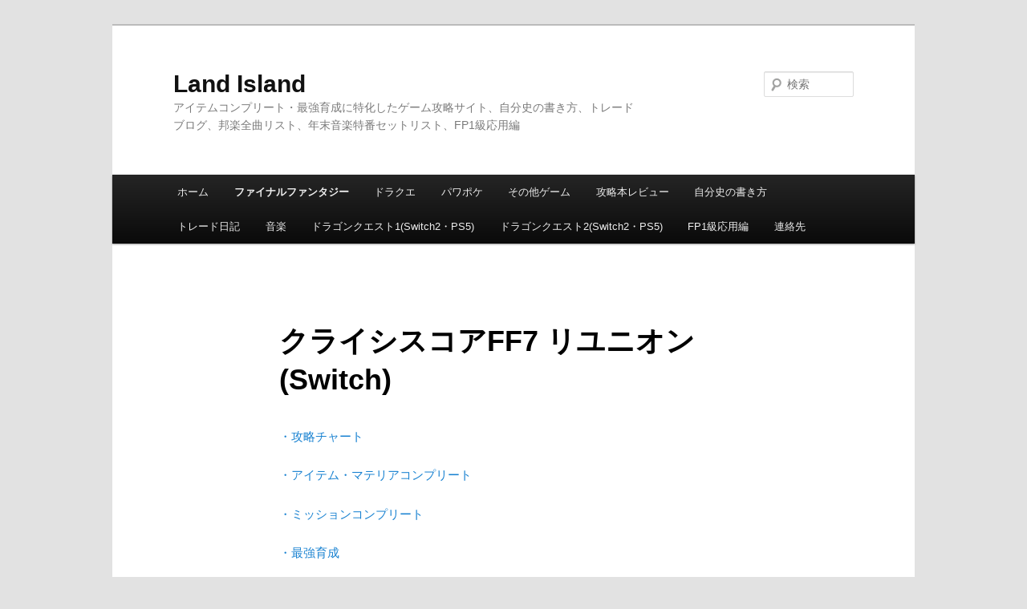

--- FILE ---
content_type: text/html; charset=UTF-8
request_url: https://land-island.com/?page_id=9428
body_size: 10085
content:
<!DOCTYPE html>
<!--[if IE 6]>
<html id="ie6" lang="ja">
<![endif]-->
<!--[if IE 7]>
<html id="ie7" lang="ja">
<![endif]-->
<!--[if IE 8]>
<html id="ie8" lang="ja">
<![endif]-->
<!--[if !(IE 6) & !(IE 7) & !(IE 8)]><!-->
<html lang="ja">
<!--<![endif]-->
<head>
<meta charset="UTF-8" />
<meta name="viewport" content="width=device-width" />
<title>クライシスコアFF7 リユニオン(Switch) | Land Island</title>
<link rel="profile" href="http://gmpg.org/xfn/11" />
<link rel="stylesheet" type="text/css" media="all" href="https://land-island.com/wp/wp-content/themes/twentyeleven_child/style.css" />
<link rel="pingback" href="https://land-island.com/wp/xmlrpc.php" />
<!--[if lt IE 9]>
<script src="https://land-island.com/wp/wp-content/themes/twentyeleven/js/html5.js" type="text/javascript"></script>
<![endif]-->
<meta name='robots' content='max-image-preview:large' />

<script>
MathJax = {
  tex: {
    inlineMath: [['$','$'],['\\(','\\)']], 
    processEscapes: true
  },
  options: {
    ignoreHtmlClass: 'tex2jax_ignore|editor-rich-text'
  }
};

</script>
<link rel='dns-prefetch' href='//cdn.jsdelivr.net' />
<link rel='dns-prefetch' href='//www.googletagmanager.com' />
<link rel="alternate" type="application/rss+xml" title="Land Island &raquo; フィード" href="https://land-island.com/?feed=rss2" />
<link rel="alternate" type="application/rss+xml" title="Land Island &raquo; コメントフィード" href="https://land-island.com/?feed=comments-rss2" />
<link rel="alternate" title="oEmbed (JSON)" type="application/json+oembed" href="https://land-island.com/index.php?rest_route=%2Foembed%2F1.0%2Fembed&#038;url=https%3A%2F%2Fland-island.com%2F%3Fpage_id%3D9428" />
<link rel="alternate" title="oEmbed (XML)" type="text/xml+oembed" href="https://land-island.com/index.php?rest_route=%2Foembed%2F1.0%2Fembed&#038;url=https%3A%2F%2Fland-island.com%2F%3Fpage_id%3D9428&#038;format=xml" />
<style id='wp-img-auto-sizes-contain-inline-css' type='text/css'>
img:is([sizes=auto i],[sizes^="auto," i]){contain-intrinsic-size:3000px 1500px}
/*# sourceURL=wp-img-auto-sizes-contain-inline-css */
</style>

<style id='wp-emoji-styles-inline-css' type='text/css'>

	img.wp-smiley, img.emoji {
		display: inline !important;
		border: none !important;
		box-shadow: none !important;
		height: 1em !important;
		width: 1em !important;
		margin: 0 0.07em !important;
		vertical-align: -0.1em !important;
		background: none !important;
		padding: 0 !important;
	}
/*# sourceURL=wp-emoji-styles-inline-css */
</style>
<link rel='stylesheet' id='wp-block-library-css' href='https://land-island.com/wp/wp-includes/css/dist/block-library/style.min.css?ver=6.9' type='text/css' media='all' />
<style id='global-styles-inline-css' type='text/css'>
:root{--wp--preset--aspect-ratio--square: 1;--wp--preset--aspect-ratio--4-3: 4/3;--wp--preset--aspect-ratio--3-4: 3/4;--wp--preset--aspect-ratio--3-2: 3/2;--wp--preset--aspect-ratio--2-3: 2/3;--wp--preset--aspect-ratio--16-9: 16/9;--wp--preset--aspect-ratio--9-16: 9/16;--wp--preset--color--black: #000;--wp--preset--color--cyan-bluish-gray: #abb8c3;--wp--preset--color--white: #fff;--wp--preset--color--pale-pink: #f78da7;--wp--preset--color--vivid-red: #cf2e2e;--wp--preset--color--luminous-vivid-orange: #ff6900;--wp--preset--color--luminous-vivid-amber: #fcb900;--wp--preset--color--light-green-cyan: #7bdcb5;--wp--preset--color--vivid-green-cyan: #00d084;--wp--preset--color--pale-cyan-blue: #8ed1fc;--wp--preset--color--vivid-cyan-blue: #0693e3;--wp--preset--color--vivid-purple: #9b51e0;--wp--preset--color--blue: #1982d1;--wp--preset--color--dark-gray: #373737;--wp--preset--color--medium-gray: #666;--wp--preset--color--light-gray: #e2e2e2;--wp--preset--gradient--vivid-cyan-blue-to-vivid-purple: linear-gradient(135deg,rgb(6,147,227) 0%,rgb(155,81,224) 100%);--wp--preset--gradient--light-green-cyan-to-vivid-green-cyan: linear-gradient(135deg,rgb(122,220,180) 0%,rgb(0,208,130) 100%);--wp--preset--gradient--luminous-vivid-amber-to-luminous-vivid-orange: linear-gradient(135deg,rgb(252,185,0) 0%,rgb(255,105,0) 100%);--wp--preset--gradient--luminous-vivid-orange-to-vivid-red: linear-gradient(135deg,rgb(255,105,0) 0%,rgb(207,46,46) 100%);--wp--preset--gradient--very-light-gray-to-cyan-bluish-gray: linear-gradient(135deg,rgb(238,238,238) 0%,rgb(169,184,195) 100%);--wp--preset--gradient--cool-to-warm-spectrum: linear-gradient(135deg,rgb(74,234,220) 0%,rgb(151,120,209) 20%,rgb(207,42,186) 40%,rgb(238,44,130) 60%,rgb(251,105,98) 80%,rgb(254,248,76) 100%);--wp--preset--gradient--blush-light-purple: linear-gradient(135deg,rgb(255,206,236) 0%,rgb(152,150,240) 100%);--wp--preset--gradient--blush-bordeaux: linear-gradient(135deg,rgb(254,205,165) 0%,rgb(254,45,45) 50%,rgb(107,0,62) 100%);--wp--preset--gradient--luminous-dusk: linear-gradient(135deg,rgb(255,203,112) 0%,rgb(199,81,192) 50%,rgb(65,88,208) 100%);--wp--preset--gradient--pale-ocean: linear-gradient(135deg,rgb(255,245,203) 0%,rgb(182,227,212) 50%,rgb(51,167,181) 100%);--wp--preset--gradient--electric-grass: linear-gradient(135deg,rgb(202,248,128) 0%,rgb(113,206,126) 100%);--wp--preset--gradient--midnight: linear-gradient(135deg,rgb(2,3,129) 0%,rgb(40,116,252) 100%);--wp--preset--font-size--small: 13px;--wp--preset--font-size--medium: 20px;--wp--preset--font-size--large: 36px;--wp--preset--font-size--x-large: 42px;--wp--preset--spacing--20: 0.44rem;--wp--preset--spacing--30: 0.67rem;--wp--preset--spacing--40: 1rem;--wp--preset--spacing--50: 1.5rem;--wp--preset--spacing--60: 2.25rem;--wp--preset--spacing--70: 3.38rem;--wp--preset--spacing--80: 5.06rem;--wp--preset--shadow--natural: 6px 6px 9px rgba(0, 0, 0, 0.2);--wp--preset--shadow--deep: 12px 12px 50px rgba(0, 0, 0, 0.4);--wp--preset--shadow--sharp: 6px 6px 0px rgba(0, 0, 0, 0.2);--wp--preset--shadow--outlined: 6px 6px 0px -3px rgb(255, 255, 255), 6px 6px rgb(0, 0, 0);--wp--preset--shadow--crisp: 6px 6px 0px rgb(0, 0, 0);}:where(.is-layout-flex){gap: 0.5em;}:where(.is-layout-grid){gap: 0.5em;}body .is-layout-flex{display: flex;}.is-layout-flex{flex-wrap: wrap;align-items: center;}.is-layout-flex > :is(*, div){margin: 0;}body .is-layout-grid{display: grid;}.is-layout-grid > :is(*, div){margin: 0;}:where(.wp-block-columns.is-layout-flex){gap: 2em;}:where(.wp-block-columns.is-layout-grid){gap: 2em;}:where(.wp-block-post-template.is-layout-flex){gap: 1.25em;}:where(.wp-block-post-template.is-layout-grid){gap: 1.25em;}.has-black-color{color: var(--wp--preset--color--black) !important;}.has-cyan-bluish-gray-color{color: var(--wp--preset--color--cyan-bluish-gray) !important;}.has-white-color{color: var(--wp--preset--color--white) !important;}.has-pale-pink-color{color: var(--wp--preset--color--pale-pink) !important;}.has-vivid-red-color{color: var(--wp--preset--color--vivid-red) !important;}.has-luminous-vivid-orange-color{color: var(--wp--preset--color--luminous-vivid-orange) !important;}.has-luminous-vivid-amber-color{color: var(--wp--preset--color--luminous-vivid-amber) !important;}.has-light-green-cyan-color{color: var(--wp--preset--color--light-green-cyan) !important;}.has-vivid-green-cyan-color{color: var(--wp--preset--color--vivid-green-cyan) !important;}.has-pale-cyan-blue-color{color: var(--wp--preset--color--pale-cyan-blue) !important;}.has-vivid-cyan-blue-color{color: var(--wp--preset--color--vivid-cyan-blue) !important;}.has-vivid-purple-color{color: var(--wp--preset--color--vivid-purple) !important;}.has-black-background-color{background-color: var(--wp--preset--color--black) !important;}.has-cyan-bluish-gray-background-color{background-color: var(--wp--preset--color--cyan-bluish-gray) !important;}.has-white-background-color{background-color: var(--wp--preset--color--white) !important;}.has-pale-pink-background-color{background-color: var(--wp--preset--color--pale-pink) !important;}.has-vivid-red-background-color{background-color: var(--wp--preset--color--vivid-red) !important;}.has-luminous-vivid-orange-background-color{background-color: var(--wp--preset--color--luminous-vivid-orange) !important;}.has-luminous-vivid-amber-background-color{background-color: var(--wp--preset--color--luminous-vivid-amber) !important;}.has-light-green-cyan-background-color{background-color: var(--wp--preset--color--light-green-cyan) !important;}.has-vivid-green-cyan-background-color{background-color: var(--wp--preset--color--vivid-green-cyan) !important;}.has-pale-cyan-blue-background-color{background-color: var(--wp--preset--color--pale-cyan-blue) !important;}.has-vivid-cyan-blue-background-color{background-color: var(--wp--preset--color--vivid-cyan-blue) !important;}.has-vivid-purple-background-color{background-color: var(--wp--preset--color--vivid-purple) !important;}.has-black-border-color{border-color: var(--wp--preset--color--black) !important;}.has-cyan-bluish-gray-border-color{border-color: var(--wp--preset--color--cyan-bluish-gray) !important;}.has-white-border-color{border-color: var(--wp--preset--color--white) !important;}.has-pale-pink-border-color{border-color: var(--wp--preset--color--pale-pink) !important;}.has-vivid-red-border-color{border-color: var(--wp--preset--color--vivid-red) !important;}.has-luminous-vivid-orange-border-color{border-color: var(--wp--preset--color--luminous-vivid-orange) !important;}.has-luminous-vivid-amber-border-color{border-color: var(--wp--preset--color--luminous-vivid-amber) !important;}.has-light-green-cyan-border-color{border-color: var(--wp--preset--color--light-green-cyan) !important;}.has-vivid-green-cyan-border-color{border-color: var(--wp--preset--color--vivid-green-cyan) !important;}.has-pale-cyan-blue-border-color{border-color: var(--wp--preset--color--pale-cyan-blue) !important;}.has-vivid-cyan-blue-border-color{border-color: var(--wp--preset--color--vivid-cyan-blue) !important;}.has-vivid-purple-border-color{border-color: var(--wp--preset--color--vivid-purple) !important;}.has-vivid-cyan-blue-to-vivid-purple-gradient-background{background: var(--wp--preset--gradient--vivid-cyan-blue-to-vivid-purple) !important;}.has-light-green-cyan-to-vivid-green-cyan-gradient-background{background: var(--wp--preset--gradient--light-green-cyan-to-vivid-green-cyan) !important;}.has-luminous-vivid-amber-to-luminous-vivid-orange-gradient-background{background: var(--wp--preset--gradient--luminous-vivid-amber-to-luminous-vivid-orange) !important;}.has-luminous-vivid-orange-to-vivid-red-gradient-background{background: var(--wp--preset--gradient--luminous-vivid-orange-to-vivid-red) !important;}.has-very-light-gray-to-cyan-bluish-gray-gradient-background{background: var(--wp--preset--gradient--very-light-gray-to-cyan-bluish-gray) !important;}.has-cool-to-warm-spectrum-gradient-background{background: var(--wp--preset--gradient--cool-to-warm-spectrum) !important;}.has-blush-light-purple-gradient-background{background: var(--wp--preset--gradient--blush-light-purple) !important;}.has-blush-bordeaux-gradient-background{background: var(--wp--preset--gradient--blush-bordeaux) !important;}.has-luminous-dusk-gradient-background{background: var(--wp--preset--gradient--luminous-dusk) !important;}.has-pale-ocean-gradient-background{background: var(--wp--preset--gradient--pale-ocean) !important;}.has-electric-grass-gradient-background{background: var(--wp--preset--gradient--electric-grass) !important;}.has-midnight-gradient-background{background: var(--wp--preset--gradient--midnight) !important;}.has-small-font-size{font-size: var(--wp--preset--font-size--small) !important;}.has-medium-font-size{font-size: var(--wp--preset--font-size--medium) !important;}.has-large-font-size{font-size: var(--wp--preset--font-size--large) !important;}.has-x-large-font-size{font-size: var(--wp--preset--font-size--x-large) !important;}
/*# sourceURL=global-styles-inline-css */
</style>

<style id='classic-theme-styles-inline-css' type='text/css'>
/*! This file is auto-generated */
.wp-block-button__link{color:#fff;background-color:#32373c;border-radius:9999px;box-shadow:none;text-decoration:none;padding:calc(.667em + 2px) calc(1.333em + 2px);font-size:1.125em}.wp-block-file__button{background:#32373c;color:#fff;text-decoration:none}
/*# sourceURL=/wp-includes/css/classic-themes.min.css */
</style>
<link rel='stylesheet' id='contact-form-7-css' href='https://land-island.com/wp/wp-content/plugins/contact-form-7/includes/css/styles.css?ver=6.1.4' type='text/css' media='all' />
<link rel='stylesheet' id='toc-screen-css' href='https://land-island.com/wp/wp-content/plugins/table-of-contents-plus/screen.min.css?ver=2411.1' type='text/css' media='all' />
<link rel='stylesheet' id='twentyeleven-block-style-css' href='https://land-island.com/wp/wp-content/themes/twentyeleven/blocks.css?ver=20240703' type='text/css' media='all' />
<script type="text/javascript" src="https://land-island.com/wp/wp-includes/js/jquery/jquery.min.js?ver=3.7.1" id="jquery-core-js"></script>
<script type="text/javascript" src="https://land-island.com/wp/wp-includes/js/jquery/jquery-migrate.min.js?ver=3.4.1" id="jquery-migrate-js"></script>
<link rel="https://api.w.org/" href="https://land-island.com/index.php?rest_route=/" /><link rel="alternate" title="JSON" type="application/json" href="https://land-island.com/index.php?rest_route=/wp/v2/pages/9428" /><link rel="EditURI" type="application/rsd+xml" title="RSD" href="https://land-island.com/wp/xmlrpc.php?rsd" />
<meta name="generator" content="WordPress 6.9" />
<link rel="canonical" href="https://land-island.com/?page_id=9428" />
<link rel='shortlink' href='https://land-island.com/?p=9428' />
<meta name="generator" content="Site Kit by Google 1.170.0" />
<!-- Site Kit が追加した Google AdSense メタタグ -->
<meta name="google-adsense-platform-account" content="ca-host-pub-2644536267352236">
<meta name="google-adsense-platform-domain" content="sitekit.withgoogle.com">
<!-- Site Kit が追加した End Google AdSense メタタグ -->




<script async src="https://pagead2.googlesyndication.com/pagead/js/adsbygoogle.js"></script>
<script>
     (adsbygoogle = window.adsbygoogle || []).push({
          google_ad_client: "ca-pub-8563913619092365",
          enable_page_level_ads: true
     });
</script>		



<!-- Google tag (gtag.js) -->
<script async src="https://www.googletagmanager.com/gtag/js?id=G-Q0TGKBV0LZ"></script>
<script>
  window.dataLayer = window.dataLayer || [];
  function gtag(){dataLayer.push(arguments);}
  gtag('js', new Date());

  gtag('config', 'G-Q0TGKBV0LZ');
</script>





</head>

<body class="wp-singular page-template-default page page-id-9428 page-parent page-child parent-pageid-11 wp-embed-responsive wp-theme-twentyeleven wp-child-theme-twentyeleven_child single-author singular two-column right-sidebar">
<div id="page" class="hfeed">
	<header id="branding" role="banner">
			<hgroup>
				<h1 id="site-title"><span><a href="https://land-island.com/" rel="home">Land Island</a></span></h1>
				<h2 id="site-description">アイテムコンプリート・最強育成に特化したゲーム攻略サイト、自分史の書き方、トレードブログ、邦楽全曲リスト、年末音楽特番セットリスト、FP1級応用編</h2>
			</hgroup>

			
								<form method="get" id="searchform" action="https://land-island.com/">
		<label for="s" class="assistive-text">検索</label>
		<input type="text" class="field" name="s" id="s" placeholder="検索" />
		<input type="submit" class="submit" name="submit" id="searchsubmit" value="検索" />
	</form>
			
			<nav id="access" role="navigation">
				<h3 class="assistive-text">メインメニュー</h3>
								<div class="skip-link"><a class="assistive-text" href="#content">メインコンテンツへ移動</a></div>
												<div class="menu-%e3%83%a1%e3%83%8b%e3%83%a5%e3%83%bc-1-container"><ul id="menu-%e3%83%a1%e3%83%8b%e3%83%a5%e3%83%bc-1" class="menu"><li id="menu-item-23" class="menu-item menu-item-type-custom menu-item-object-custom menu-item-home menu-item-has-children menu-item-23"><a href="http://land-island.com/">ホーム</a>
<ul class="sub-menu">
	<li id="menu-item-2323" class="menu-item menu-item-type-post_type menu-item-object-page menu-item-2323"><a href="https://land-island.com/?page_id=607">当サイトについて</a></li>
	<li id="menu-item-6641" class="menu-item menu-item-type-post_type menu-item-object-page menu-item-6641"><a href="https://land-island.com/?page_id=2818">連絡先</a></li>
</ul>
</li>
<li id="menu-item-26" class="menu-item menu-item-type-post_type menu-item-object-page current-page-ancestor current-menu-ancestor current-menu-parent current-page-parent current_page_parent current_page_ancestor menu-item-has-children menu-item-26"><a href="https://land-island.com/?page_id=11">ファイナルファンタジー</a>
<ul class="sub-menu">
	<li id="menu-item-2494" class="menu-item menu-item-type-post_type menu-item-object-page menu-item-2494"><a href="https://land-island.com/?page_id=1462">ファイナルファンタジー3(DS)</a></li>
	<li id="menu-item-2497" class="menu-item menu-item-type-post_type menu-item-object-page menu-item-2497"><a href="https://land-island.com/?page_id=27">ファイナルファンタジー4(SFC・PS)</a></li>
	<li id="menu-item-2498" class="menu-item menu-item-type-post_type menu-item-object-page menu-item-2498"><a href="https://land-island.com/?page_id=1289">ファイナルファンタジー4(GBA)</a></li>
	<li id="menu-item-2499" class="menu-item menu-item-type-post_type menu-item-object-page menu-item-2499"><a href="https://land-island.com/?page_id=1536">ファイナルファンタジー4(DS)</a></li>
	<li id="menu-item-2511" class="menu-item menu-item-type-post_type menu-item-object-page menu-item-2511"><a href="https://land-island.com/?page_id=1903">ファイナルファンタジー4 THE AFTER -月の帰還-(Wii)</a></li>
	<li id="menu-item-2512" class="menu-item menu-item-type-post_type menu-item-object-page menu-item-2512"><a href="https://land-island.com/?page_id=848">ファイナルファンタジー5(SFC・PS)</a></li>
	<li id="menu-item-2513" class="menu-item menu-item-type-post_type menu-item-object-page menu-item-2513"><a href="https://land-island.com/?page_id=862">ファイナルファンタジー5(GBA)</a></li>
	<li id="menu-item-2514" class="menu-item menu-item-type-post_type menu-item-object-page menu-item-2514"><a href="https://land-island.com/?page_id=694">ファイナルファンタジー6(SFC・PS)</a></li>
	<li id="menu-item-2515" class="menu-item menu-item-type-post_type menu-item-object-page menu-item-2515"><a href="https://land-island.com/?page_id=717">ファイナルファンタジー6(GBA)</a></li>
	<li id="menu-item-2516" class="menu-item menu-item-type-post_type menu-item-object-page menu-item-2516"><a href="https://land-island.com/?page_id=551">ファイナルファンタジー7(PS)</a></li>
	<li id="menu-item-8188" class="menu-item menu-item-type-post_type menu-item-object-page menu-item-8188"><a href="https://land-island.com/?page_id=8153">ファイナルファンタジー7リメイク(PS4)</a></li>
	<li id="menu-item-11418" class="menu-item menu-item-type-post_type menu-item-object-page menu-item-11418"><a href="https://land-island.com/?page_id=11382">ファイナルファンタジー7リバース(PS5)</a></li>
	<li id="menu-item-9453" class="menu-item menu-item-type-post_type menu-item-object-page current-menu-item page_item page-item-9428 current_page_item menu-item-9453"><a href="https://land-island.com/?page_id=9428" aria-current="page">クライシスコアFF7 リユニオン(Switch)</a></li>
	<li id="menu-item-2517" class="menu-item menu-item-type-post_type menu-item-object-page menu-item-2517"><a href="https://land-island.com/?page_id=70">ファイナルファンタジー8(PS)</a></li>
	<li id="menu-item-2518" class="menu-item menu-item-type-post_type menu-item-object-page menu-item-2518"><a href="https://land-island.com/?page_id=780">ファイナルファンタジー9(PS)</a></li>
	<li id="menu-item-2519" class="menu-item menu-item-type-post_type menu-item-object-page menu-item-2519"><a href="https://land-island.com/?page_id=150">ファイナルファンタジー10(PS2)</a></li>
	<li id="menu-item-2520" class="menu-item menu-item-type-post_type menu-item-object-page menu-item-2520"><a href="https://land-island.com/?page_id=1589">ファイナルファンタジー12(PS2)</a></li>
	<li id="menu-item-2521" class="menu-item menu-item-type-post_type menu-item-object-page menu-item-2521"><a href="https://land-island.com/?page_id=1847">ファイナルファンタジー13(PS3)</a></li>
	<li id="menu-item-2522" class="menu-item menu-item-type-post_type menu-item-object-page menu-item-2522"><a href="https://land-island.com/?page_id=1956">ファイナルファンタジー13-2(PS3)</a></li>
	<li id="menu-item-2523" class="menu-item menu-item-type-post_type menu-item-object-page menu-item-2523"><a href="https://land-island.com/?page_id=2050">ライトニングリターンズ(PS3)</a></li>
	<li id="menu-item-3537" class="menu-item menu-item-type-post_type menu-item-object-page menu-item-3537"><a href="https://land-island.com/?page_id=3507">ファイナルファンタジー15(PS4)</a></li>
	<li id="menu-item-9807" class="menu-item menu-item-type-post_type menu-item-object-page menu-item-9807"><a href="https://land-island.com/?page_id=9766">ファイナルファンタジー16(PS5)</a></li>
	<li id="menu-item-9147" class="menu-item menu-item-type-post_type menu-item-object-page menu-item-9147"><a href="https://land-island.com/?page_id=9120">SOP ファイナルファンタジーオリジン(PS4)</a></li>
	<li id="menu-item-12030" class="menu-item menu-item-type-post_type menu-item-object-page menu-item-12030"><a href="https://land-island.com/?page_id=12008">ワールド オブ ファイナルファンタジー マキシマ(Switch)</a></li>
</ul>
</li>
<li id="menu-item-24" class="menu-item menu-item-type-post_type menu-item-object-page menu-item-has-children menu-item-24"><a href="https://land-island.com/?page_id=15">ドラクエ</a>
<ul class="sub-menu">
	<li id="menu-item-12115" class="menu-item menu-item-type-post_type menu-item-object-page menu-item-12115"><a href="https://land-island.com/?page_id=12086">ドラゴンクエスト1(Switch2・PS5)</a></li>
	<li id="menu-item-12157" class="menu-item menu-item-type-post_type menu-item-object-page menu-item-12157"><a href="https://land-island.com/?page_id=12125">ドラゴンクエスト2(Switch2・PS5)</a></li>
	<li id="menu-item-11625" class="menu-item menu-item-type-post_type menu-item-object-page menu-item-11625"><a href="https://land-island.com/?page_id=11600">ドラゴンクエスト3(Switch・PS5)</a></li>
	<li id="menu-item-2492" class="menu-item menu-item-type-post_type menu-item-object-page menu-item-2492"><a href="https://land-island.com/?page_id=347">ドラゴンクエスト4(PS・DS)</a></li>
	<li id="menu-item-2495" class="menu-item menu-item-type-post_type menu-item-object-page menu-item-2495"><a href="https://land-island.com/?page_id=266">ドラゴンクエスト5(PS2・DS)</a></li>
	<li id="menu-item-2500" class="menu-item menu-item-type-post_type menu-item-object-page menu-item-2500"><a href="https://land-island.com/?page_id=1786">ドラゴンクエスト6(DS)</a></li>
	<li id="menu-item-2501" class="menu-item menu-item-type-post_type menu-item-object-page menu-item-2501"><a href="https://land-island.com/?page_id=1038">ドラゴンクエスト7(PS)</a></li>
	<li id="menu-item-2508" class="menu-item menu-item-type-post_type menu-item-object-page menu-item-2508"><a href="https://land-island.com/?page_id=1047">ドラゴンクエスト7(3DS)</a></li>
	<li id="menu-item-2509" class="menu-item menu-item-type-post_type menu-item-object-page menu-item-2509"><a href="https://land-island.com/?page_id=1186">ドラゴンクエスト8(PS2)</a></li>
	<li id="menu-item-3319" class="menu-item menu-item-type-post_type menu-item-object-page menu-item-3319"><a href="https://land-island.com/?page_id=3315">ドラゴンクエスト8(3DS)</a></li>
	<li id="menu-item-2510" class="menu-item menu-item-type-post_type menu-item-object-page menu-item-2510"><a href="https://land-island.com/?page_id=1696">ドラゴンクエスト9(DS)</a></li>
	<li id="menu-item-9385" class="menu-item menu-item-type-post_type menu-item-object-page menu-item-9385"><a href="https://land-island.com/?page_id=9352">ドラゴンクエスト10 オフライン(Switch)　※DLC対応</a></li>
	<li id="menu-item-5604" class="menu-item menu-item-type-post_type menu-item-object-page menu-item-5604"><a href="https://land-island.com/?page_id=5544">ドラゴンクエスト11(PS4)</a></li>
	<li id="menu-item-5317" class="menu-item menu-item-type-post_type menu-item-object-page menu-item-5317"><a href="https://land-island.com/?page_id=5285">ドラゴンクエストヒーローズ(PS4)</a></li>
	<li id="menu-item-5417" class="menu-item menu-item-type-post_type menu-item-object-page menu-item-5417"><a href="https://land-island.com/?page_id=5381">ドラゴンクエストヒーローズ2(PS4)</a></li>
	<li id="menu-item-8504" class="menu-item menu-item-type-post_type menu-item-object-page menu-item-8504"><a href="https://land-island.com/?page_id=8476">ドラゴンクエストビルダーズ(Switch)</a></li>
	<li id="menu-item-8658" class="menu-item menu-item-type-post_type menu-item-object-page menu-item-8658"><a href="https://land-island.com/?page_id=8621">ドラゴンクエストビルダーズ2(Switch)</a></li>
	<li id="menu-item-9503" class="menu-item menu-item-type-post_type menu-item-object-page menu-item-9503"><a href="https://land-island.com/?page_id=9467">ドラゴンクエストトレジャーズ(Switch)</a></li>
</ul>
</li>
<li id="menu-item-25" class="menu-item menu-item-type-post_type menu-item-object-page menu-item-has-children menu-item-25"><a href="https://land-island.com/?page_id=17">パワポケ</a>
<ul class="sub-menu">
	<li id="menu-item-2493" class="menu-item menu-item-type-post_type menu-item-object-page menu-item-2493"><a href="https://land-island.com/?page_id=929">パワプロクンポケット1・2(GBA)</a></li>
	<li id="menu-item-2496" class="menu-item menu-item-type-post_type menu-item-object-page menu-item-2496"><a href="https://land-island.com/?page_id=1344">パワプロクンポケット4(GBA)</a></li>
	<li id="menu-item-2502" class="menu-item menu-item-type-post_type menu-item-object-page menu-item-2502"><a href="https://land-island.com/?page_id=905">パワプロクンポケット5(GBA)</a></li>
	<li id="menu-item-2503" class="menu-item menu-item-type-post_type menu-item-object-page menu-item-2503"><a href="https://land-island.com/?page_id=1231">パワプロクンポケット6(GBA)</a></li>
	<li id="menu-item-2504" class="menu-item menu-item-type-post_type menu-item-object-page menu-item-2504"><a href="https://land-island.com/?page_id=914">パワプロクンポケット7(GBA)</a></li>
	<li id="menu-item-2505" class="menu-item menu-item-type-post_type menu-item-object-page menu-item-2505"><a href="https://land-island.com/?page_id=1370">パワプロクンポケット8(DS)</a></li>
	<li id="menu-item-2506" class="menu-item menu-item-type-post_type menu-item-object-page menu-item-2506"><a href="https://land-island.com/?page_id=1422">パワプロクンポケット9(DS)</a></li>
	<li id="menu-item-2507" class="menu-item menu-item-type-post_type menu-item-object-page menu-item-2507"><a href="https://land-island.com/?page_id=1500">パワプロクンポケット10(DS)</a></li>
	<li id="menu-item-2524" class="menu-item menu-item-type-post_type menu-item-object-page menu-item-2524"><a href="https://land-island.com/?page_id=1649">パワプロクンポケット11(DS)</a></li>
	<li id="menu-item-2525" class="menu-item menu-item-type-post_type menu-item-object-page menu-item-2525"><a href="https://land-island.com/?page_id=1761">パワプロクンポケット12(DS)</a></li>
	<li id="menu-item-2526" class="menu-item menu-item-type-post_type menu-item-object-page menu-item-2526"><a href="https://land-island.com/?page_id=1924">パワプロクンポケット13(DS)</a></li>
	<li id="menu-item-2527" class="menu-item menu-item-type-post_type menu-item-object-page menu-item-2527"><a href="https://land-island.com/?page_id=2009">パワプロクンポケット14(DS)</a></li>
</ul>
</li>
<li id="menu-item-8046" class="menu-item menu-item-type-post_type menu-item-object-page menu-item-has-children menu-item-8046"><a href="https://land-island.com/?page_id=8044">その他ゲーム</a>
<ul class="sub-menu">
	<li id="menu-item-8052" class="menu-item menu-item-type-post_type menu-item-object-page menu-item-has-children menu-item-8052"><a href="https://land-island.com/?page_id=2158">ポケットモンスター</a>
	<ul class="sub-menu">
		<li id="menu-item-9103" class="menu-item menu-item-type-post_type menu-item-object-page menu-item-9103"><a href="https://land-island.com/?page_id=9071">Pokemon LEGENDS アルセウス(Switch)</a></li>
		<li id="menu-item-12055" class="menu-item menu-item-type-post_type menu-item-object-page menu-item-12055"><a href="https://land-island.com/?page_id=12051">Pokemon LEGENDS Z-A(Switch)最強育成　※DLC反映</a></li>
	</ul>
</li>
	<li id="menu-item-8051" class="menu-item menu-item-type-post_type menu-item-object-page menu-item-has-children menu-item-8051"><a href="https://land-island.com/?page_id=3788">ナムカプシリーズ</a>
	<ul class="sub-menu">
		<li id="menu-item-8761" class="menu-item menu-item-type-post_type menu-item-object-page menu-item-8761"><a href="https://land-island.com/?page_id=3773">NAMCO X CAPCOM(PS2)</a></li>
		<li id="menu-item-8762" class="menu-item menu-item-type-post_type menu-item-object-page menu-item-8762"><a href="https://land-island.com/?page_id=3792">PROJECT X ZONE(3DS)</a></li>
		<li id="menu-item-8763" class="menu-item menu-item-type-post_type menu-item-object-page menu-item-8763"><a href="https://land-island.com/?page_id=3808">PROJECT X ZONE2(3DS)</a></li>
	</ul>
</li>
	<li id="menu-item-8271" class="menu-item menu-item-type-post_type menu-item-object-page menu-item-has-children menu-item-8271"><a href="https://land-island.com/?page_id=8264">ワイルドアームズシリーズ</a>
	<ul class="sub-menu">
		<li id="menu-item-8764" class="menu-item menu-item-type-post_type menu-item-object-page menu-item-8764"><a href="https://land-island.com/?page_id=7995">ワイルドアームズ(PS)</a></li>
		<li id="menu-item-8765" class="menu-item menu-item-type-post_type menu-item-object-page menu-item-8765"><a href="https://land-island.com/?page_id=8210">ワイルドアームズ 2ndイグニッション(PS)</a></li>
		<li id="menu-item-8768" class="menu-item menu-item-type-post_type menu-item-object-page menu-item-8768"><a href="https://land-island.com/?page_id=8238">ワイルドアームズ アドヴァンスド3rd(PS2)</a></li>
		<li id="menu-item-8767" class="menu-item menu-item-type-post_type menu-item-object-page menu-item-8767"><a href="https://land-island.com/?page_id=8280">ワイルドアームズ 4thデトネイター(PS2)</a></li>
		<li id="menu-item-8766" class="menu-item menu-item-type-post_type menu-item-object-page menu-item-8766"><a href="https://land-island.com/?page_id=8378">ワイルドアームズ 5thヴァンガード(PS2)</a></li>
	</ul>
</li>
	<li id="menu-item-8053" class="menu-item menu-item-type-post_type menu-item-object-page menu-item-8053"><a href="https://land-island.com/?page_id=7480">クロノトリガー(DS)</a></li>
	<li id="menu-item-9197" class="menu-item menu-item-type-post_type menu-item-object-page menu-item-9197"><a href="https://land-island.com/?page_id=9167">クロノクロス(PS)</a></li>
	<li id="menu-item-8050" class="menu-item menu-item-type-post_type menu-item-object-page menu-item-8050"><a href="https://land-island.com/?page_id=7664">ロックマンXコマンドミッション(PS2)</a></li>
	<li id="menu-item-8686" class="menu-item menu-item-type-post_type menu-item-object-page menu-item-8686"><a href="https://land-island.com/?page_id=8664">光の4戦士-ファイナルファンタジー外伝-(DS)</a></li>
	<li id="menu-item-8836" class="menu-item menu-item-type-post_type menu-item-object-page menu-item-has-children menu-item-8836"><a href="https://land-island.com/?page_id=8832">ブレイブリーシリーズ</a>
	<ul class="sub-menu">
		<li id="menu-item-8718" class="menu-item menu-item-type-post_type menu-item-object-page menu-item-8718"><a href="https://land-island.com/?page_id=8691">ブレイブリーデフォルト フォーザ・シークウェル(3DS)</a></li>
		<li id="menu-item-8756" class="menu-item menu-item-type-post_type menu-item-object-page menu-item-8756"><a href="https://land-island.com/?page_id=8731">ブレイブリーセカンド エンドレイヤー(3DS)</a></li>
		<li id="menu-item-8837" class="menu-item menu-item-type-post_type menu-item-object-page menu-item-8837"><a href="https://land-island.com/?page_id=8798">ブレイブリーデフォルトII(Switch)</a></li>
	</ul>
</li>
	<li id="menu-item-8048" class="menu-item menu-item-type-post_type menu-item-object-page menu-item-8048"><a href="https://land-island.com/?page_id=8023">オクトパストラベラー(Switch)</a></li>
	<li id="menu-item-9560" class="menu-item menu-item-type-post_type menu-item-object-page menu-item-9560"><a href="https://land-island.com/?page_id=9535">オクトパストラベラー2(Switch)</a></li>
	<li id="menu-item-8959" class="menu-item menu-item-type-post_type menu-item-object-page menu-item-8959"><a href="https://land-island.com/?page_id=8924">モンスターハンターストーリーズ(3DS)</a></li>
	<li id="menu-item-9012" class="menu-item menu-item-type-post_type menu-item-object-page menu-item-9012"><a href="https://land-island.com/?page_id=8983">モンスターハンターストーリーズ2(Switch)</a></li>
	<li id="menu-item-10773" class="menu-item menu-item-type-post_type menu-item-object-page menu-item-10773"><a href="https://land-island.com/?page_id=10746">スーパーマリオRPG(Switch)</a></li>
	<li id="menu-item-8661" class="menu-item menu-item-type-post_type menu-item-object-page menu-item-8661"><a href="https://land-island.com/?page_id=7339">全日本プロレス FEATURING VIRTUA(SS)　選手育成</a></li>
</ul>
</li>
<li id="menu-item-2638" class="menu-item menu-item-type-post_type menu-item-object-page menu-item-2638"><a href="https://land-island.com/?page_id=2628">攻略本レビュー</a></li>
<li id="menu-item-3293" class="menu-item menu-item-type-post_type menu-item-object-page menu-item-has-children menu-item-3293"><a href="https://land-island.com/?page_id=2685">自分史の書き方</a>
<ul class="sub-menu">
	<li id="menu-item-5118" class="menu-item menu-item-type-post_type menu-item-object-page menu-item-5118"><a href="https://land-island.com/?page_id=4072">自分史の教科書</a></li>
</ul>
</li>
<li id="menu-item-5207" class="menu-item menu-item-type-post_type menu-item-object-page menu-item-has-children menu-item-5207"><a href="https://land-island.com/?page_id=5203">トレード日記</a>
<ul class="sub-menu">
	<li id="menu-item-5964" class="menu-item menu-item-type-post_type menu-item-object-page menu-item-5964"><a href="https://land-island.com/?page_id=2595">ブログ</a></li>
</ul>
</li>
<li id="menu-item-9065" class="menu-item menu-item-type-post_type menu-item-object-page menu-item-has-children menu-item-9065"><a href="https://land-island.com/?page_id=4079">音楽</a>
<ul class="sub-menu">
	<li id="menu-item-6511" class="menu-item menu-item-type-post_type menu-item-object-page menu-item-has-children menu-item-6511"><a href="https://land-island.com/?page_id=4079">邦楽　全曲リスト</a>
	<ul class="sub-menu">
		<li id="menu-item-8769" class="menu-item menu-item-type-post_type menu-item-object-page menu-item-8769"><a href="https://land-island.com/?page_id=4081">ゆず</a></li>
		<li id="menu-item-8770" class="menu-item menu-item-type-post_type menu-item-object-page menu-item-8770"><a href="https://land-island.com/?page_id=4112">Mr.Children・ウカスカジー</a></li>
		<li id="menu-item-8771" class="menu-item menu-item-type-post_type menu-item-object-page menu-item-8771"><a href="https://land-island.com/?page_id=4141">aiko</a></li>
		<li id="menu-item-8772" class="menu-item menu-item-type-post_type menu-item-object-page menu-item-8772"><a href="https://land-island.com/?page_id=4164">ポルノグラフィティ</a></li>
		<li id="menu-item-8773" class="menu-item menu-item-type-post_type menu-item-object-page menu-item-8773"><a href="https://land-island.com/?page_id=4169">スキマスイッチ・大橋卓弥</a></li>
		<li id="menu-item-8774" class="menu-item menu-item-type-post_type menu-item-object-page menu-item-8774"><a href="https://land-island.com/?page_id=4126">ケツメイシ</a></li>
		<li id="menu-item-8775" class="menu-item menu-item-type-post_type menu-item-object-page menu-item-8775"><a href="https://land-island.com/?page_id=4179">レミオロメン・藤巻亮太</a></li>
		<li id="menu-item-8776" class="menu-item menu-item-type-post_type menu-item-object-page menu-item-8776"><a href="https://land-island.com/?page_id=4204">大塚愛</a></li>
		<li id="menu-item-8777" class="menu-item menu-item-type-post_type menu-item-object-page menu-item-8777"><a href="https://land-island.com/?page_id=4210">SEAMO</a></li>
		<li id="menu-item-8778" class="menu-item menu-item-type-post_type menu-item-object-page menu-item-8778"><a href="https://land-island.com/?page_id=8514">福山雅治</a></li>
		<li id="menu-item-8779" class="menu-item menu-item-type-post_type menu-item-object-page menu-item-8779"><a href="https://land-island.com/?page_id=4212">いきものがかり</a></li>
		<li id="menu-item-8780" class="menu-item menu-item-type-post_type menu-item-object-page menu-item-8780"><a href="https://land-island.com/?page_id=4158">FUNKY MONKEY BABYS・ファンキー加藤・モン吉</a></li>
		<li id="menu-item-8781" class="menu-item menu-item-type-post_type menu-item-object-page menu-item-8781"><a href="https://land-island.com/?page_id=4150">湘南乃風・若旦那(新羅慎二)</a></li>
		<li id="menu-item-8782" class="menu-item menu-item-type-post_type menu-item-object-page menu-item-8782"><a href="https://land-island.com/?page_id=4207">miwa</a></li>
		<li id="menu-item-8783" class="menu-item menu-item-type-post_type menu-item-object-page menu-item-8783"><a href="https://land-island.com/?page_id=4161">ナオト・インティライミ</a></li>
		<li id="menu-item-8784" class="menu-item menu-item-type-post_type menu-item-object-page menu-item-8784"><a href="https://land-island.com/?page_id=4146">19・岡平健治</a></li>
		<li id="menu-item-9107" class="menu-item menu-item-type-post_type menu-item-object-page menu-item-9107"><a href="https://land-island.com/?page_id=9104">GAKU-MC・ウカスカジー</a></li>
		<li id="menu-item-8786" class="menu-item menu-item-type-post_type menu-item-object-page menu-item-8786"><a href="https://land-island.com/?page_id=6211">SHISHAMO</a></li>
		<li id="menu-item-9514" class="menu-item menu-item-type-post_type menu-item-object-page menu-item-9514"><a href="https://land-island.com/?page_id=9509">DISH//</a></li>
		<li id="menu-item-11323" class="menu-item menu-item-type-post_type menu-item-object-page menu-item-11323"><a href="https://land-island.com/?page_id=11305">Ado</a></li>
		<li id="menu-item-11708" class="menu-item menu-item-type-post_type menu-item-object-page menu-item-11708"><a href="https://land-island.com/?page_id=11676">Mrs. GREEN APPLE</a></li>
	</ul>
</li>
	<li id="menu-item-7687" class="menu-item menu-item-type-post_type menu-item-object-page menu-item-has-children menu-item-7687"><a href="https://land-island.com/?page_id=7531">年末音楽特番　歴代セットリスト(2004～)</a>
	<ul class="sub-menu">
		<li id="menu-item-8791" class="menu-item menu-item-type-post_type menu-item-object-page menu-item-8791"><a href="https://land-island.com/?page_id=7532">日テレ系音楽の祭典 ベストアーティスト(日本テレビ)</a></li>
		<li id="menu-item-8790" class="menu-item menu-item-type-post_type menu-item-object-page menu-item-8790"><a href="https://land-island.com/?page_id=7570">FNS歌謡祭(フジテレビ)</a></li>
		<li id="menu-item-8789" class="menu-item menu-item-type-post_type menu-item-object-page menu-item-8789"><a href="https://land-island.com/?page_id=7583">ミュージックステーションスーパーライブ(テレビ朝日)</a></li>
		<li id="menu-item-8788" class="menu-item menu-item-type-post_type menu-item-object-page menu-item-8788"><a href="https://land-island.com/?page_id=7610">NHK紅白歌合戦(NHK総合)</a></li>
		<li id="menu-item-8787" class="menu-item menu-item-type-post_type menu-item-object-page menu-item-8787"><a href="https://land-island.com/?page_id=7654">CDTV年越しプレミアライブ(TBS)</a></li>
	</ul>
</li>
</ul>
</li>
<li id="menu-item-12114" class="menu-item menu-item-type-post_type menu-item-object-page menu-item-12114"><a href="https://land-island.com/?page_id=12086">ドラゴンクエスト1(Switch2・PS5)</a></li>
<li id="menu-item-12158" class="menu-item menu-item-type-post_type menu-item-object-page menu-item-12158"><a href="https://land-island.com/?page_id=12125">ドラゴンクエスト2(Switch2・PS5)</a></li>
<li id="menu-item-11912" class="menu-item menu-item-type-post_type menu-item-object-page menu-item-11912"><a href="https://land-island.com/?page_id=11812">FP1級応用編</a></li>
<li id="menu-item-9617" class="menu-item menu-item-type-post_type menu-item-object-page menu-item-9617"><a href="https://land-island.com/?page_id=2818">連絡先</a></li>
</ul></div>			</nav><!-- #access -->
	</header><!-- #branding -->


	<div id="main">





		<div id="primary">
			<div id="content" role="main">

				
					
<article id="post-9428" class="post-9428 page type-page status-publish hentry">
	<header class="entry-header">
		<h1 class="entry-title">クライシスコアFF7 リユニオン(Switch)</h1>
	</header><!-- .entry-header -->

	<div class="entry-content">

 <!- FFトップページ ->


		<p><a title="CCFF7 リユニオン(Switch)攻略チャート" href="https://land-island.com/?page_id=9430">・攻略チャート</a></p>
<p><a title="CCFF7 リユニオン(Switch)アイテム・マテリアコンプリート" href="https://land-island.com/?page_id=9431">・アイテム・マテリアコンプリート</a></p>
<p><a title="CCFF7 リユニオン(Switch)ミッションコンプリート" href="https://land-island.com/?page_id=9432">・ミッションコンプリート</a></p>
<p><a title="CCFF7 リユニオン(Switch)最強育成" href="https://land-island.com/?page_id=9433">・最強育成</a></p>
<p>&nbsp;</p>
		

<div class="ad-bottom">
<table><tr><td>
<script async src="//pagead2.googlesyndication.com/pagead/js/adsbygoogle.js"></script>
<!-- PC02 -->
<ins class="adsbygoogle"
     style="display:inline-block;width:300px;height:250px"
     data-ad-client="ca-pub-8563913619092365"
     data-ad-slot="5697689333"></ins>
<script>
(adsbygoogle = window.adsbygoogle || []).push({});
</script>
</td>
<td>
<script async src="//pagead2.googlesyndication.com/pagead/js/adsbygoogle.js"></script>
<!-- PC02-2 -->
<ins class="adsbygoogle"
     style="display:inline-block;width:300px;height:250px"
     data-ad-client="ca-pub-8563913619092365"
     data-ad-slot="2325420531"></ins>
<script>
(adsbygoogle = window.adsbygoogle || []).push({});
</script>
</td></tr></table>
</div>

	</div><!-- .entry-content -->
	<footer class="entry-meta">
			</footer><!-- .entry-meta -->
</article><!-- #post-9428 -->

						<div id="comments">
	
	
	
	
</div><!-- #comments -->

				
			</div><!-- #content -->
		</div><!-- #primary -->


	</div><!-- #main -->

	<footer id="colophon">

			

			<div id="site-generator">
												<a href="https://ja.wordpress.org/" class="imprint" title="セマンティックなパブリッシングツール">
					Proudly powered by WordPress				</a>
			</div>
	</footer><!-- #colophon -->
</div><!-- #page -->

<script type="text/javascript" src="https://land-island.com/wp/wp-includes/js/comment-reply.min.js?ver=6.9" id="comment-reply-js" async="async" data-wp-strategy="async" fetchpriority="low"></script>
<script type="text/javascript" src="https://land-island.com/wp/wp-includes/js/dist/hooks.min.js?ver=dd5603f07f9220ed27f1" id="wp-hooks-js"></script>
<script type="text/javascript" src="https://land-island.com/wp/wp-includes/js/dist/i18n.min.js?ver=c26c3dc7bed366793375" id="wp-i18n-js"></script>
<script type="text/javascript" id="wp-i18n-js-after">
/* <![CDATA[ */
wp.i18n.setLocaleData( { 'text direction\u0004ltr': [ 'ltr' ] } );
//# sourceURL=wp-i18n-js-after
/* ]]> */
</script>
<script type="text/javascript" src="https://land-island.com/wp/wp-content/plugins/contact-form-7/includes/swv/js/index.js?ver=6.1.4" id="swv-js"></script>
<script type="text/javascript" id="contact-form-7-js-translations">
/* <![CDATA[ */
( function( domain, translations ) {
	var localeData = translations.locale_data[ domain ] || translations.locale_data.messages;
	localeData[""].domain = domain;
	wp.i18n.setLocaleData( localeData, domain );
} )( "contact-form-7", {"translation-revision-date":"2025-11-30 08:12:23+0000","generator":"GlotPress\/4.0.3","domain":"messages","locale_data":{"messages":{"":{"domain":"messages","plural-forms":"nplurals=1; plural=0;","lang":"ja_JP"},"This contact form is placed in the wrong place.":["\u3053\u306e\u30b3\u30f3\u30bf\u30af\u30c8\u30d5\u30a9\u30fc\u30e0\u306f\u9593\u9055\u3063\u305f\u4f4d\u7f6e\u306b\u7f6e\u304b\u308c\u3066\u3044\u307e\u3059\u3002"],"Error:":["\u30a8\u30e9\u30fc:"]}},"comment":{"reference":"includes\/js\/index.js"}} );
//# sourceURL=contact-form-7-js-translations
/* ]]> */
</script>
<script type="text/javascript" id="contact-form-7-js-before">
/* <![CDATA[ */
var wpcf7 = {
    "api": {
        "root": "https:\/\/land-island.com\/index.php?rest_route=\/",
        "namespace": "contact-form-7\/v1"
    },
    "cached": 1
};
//# sourceURL=contact-form-7-js-before
/* ]]> */
</script>
<script type="text/javascript" src="https://land-island.com/wp/wp-content/plugins/contact-form-7/includes/js/index.js?ver=6.1.4" id="contact-form-7-js"></script>
<script type="text/javascript" src="//cdn.jsdelivr.net/npm/mathjax@4/tex-chtml.js?ver=6.9" id="mathjax-js"></script>
<script type="text/javascript" id="toc-front-js-extra">
/* <![CDATA[ */
var tocplus = {"visibility_show":"show","visibility_hide":"hide","width":"Auto"};
//# sourceURL=toc-front-js-extra
/* ]]> */
</script>
<script type="text/javascript" src="https://land-island.com/wp/wp-content/plugins/table-of-contents-plus/front.min.js?ver=2411.1" id="toc-front-js"></script>
<script type="text/javascript" id="wpsi-search-navigation-js-extra">
/* <![CDATA[ */
var wpsi_search_navigation = {"ajaxurl":"https://land-island.com/wp/wp-admin/admin-ajax.php","token":"5461261f63"};
//# sourceURL=wpsi-search-navigation-js-extra
/* ]]> */
</script>
<script type="text/javascript" src="https://land-island.com/wp/wp-content/plugins/wp-search-insights/assets/js/search-navigation.js?ver=2.1" id="wpsi-search-navigation-js"></script>
<script id="wp-emoji-settings" type="application/json">
{"baseUrl":"https://s.w.org/images/core/emoji/17.0.2/72x72/","ext":".png","svgUrl":"https://s.w.org/images/core/emoji/17.0.2/svg/","svgExt":".svg","source":{"concatemoji":"https://land-island.com/wp/wp-includes/js/wp-emoji-release.min.js?ver=6.9"}}
</script>
<script type="module">
/* <![CDATA[ */
/*! This file is auto-generated */
const a=JSON.parse(document.getElementById("wp-emoji-settings").textContent),o=(window._wpemojiSettings=a,"wpEmojiSettingsSupports"),s=["flag","emoji"];function i(e){try{var t={supportTests:e,timestamp:(new Date).valueOf()};sessionStorage.setItem(o,JSON.stringify(t))}catch(e){}}function c(e,t,n){e.clearRect(0,0,e.canvas.width,e.canvas.height),e.fillText(t,0,0);t=new Uint32Array(e.getImageData(0,0,e.canvas.width,e.canvas.height).data);e.clearRect(0,0,e.canvas.width,e.canvas.height),e.fillText(n,0,0);const a=new Uint32Array(e.getImageData(0,0,e.canvas.width,e.canvas.height).data);return t.every((e,t)=>e===a[t])}function p(e,t){e.clearRect(0,0,e.canvas.width,e.canvas.height),e.fillText(t,0,0);var n=e.getImageData(16,16,1,1);for(let e=0;e<n.data.length;e++)if(0!==n.data[e])return!1;return!0}function u(e,t,n,a){switch(t){case"flag":return n(e,"\ud83c\udff3\ufe0f\u200d\u26a7\ufe0f","\ud83c\udff3\ufe0f\u200b\u26a7\ufe0f")?!1:!n(e,"\ud83c\udde8\ud83c\uddf6","\ud83c\udde8\u200b\ud83c\uddf6")&&!n(e,"\ud83c\udff4\udb40\udc67\udb40\udc62\udb40\udc65\udb40\udc6e\udb40\udc67\udb40\udc7f","\ud83c\udff4\u200b\udb40\udc67\u200b\udb40\udc62\u200b\udb40\udc65\u200b\udb40\udc6e\u200b\udb40\udc67\u200b\udb40\udc7f");case"emoji":return!a(e,"\ud83e\u1fac8")}return!1}function f(e,t,n,a){let r;const o=(r="undefined"!=typeof WorkerGlobalScope&&self instanceof WorkerGlobalScope?new OffscreenCanvas(300,150):document.createElement("canvas")).getContext("2d",{willReadFrequently:!0}),s=(o.textBaseline="top",o.font="600 32px Arial",{});return e.forEach(e=>{s[e]=t(o,e,n,a)}),s}function r(e){var t=document.createElement("script");t.src=e,t.defer=!0,document.head.appendChild(t)}a.supports={everything:!0,everythingExceptFlag:!0},new Promise(t=>{let n=function(){try{var e=JSON.parse(sessionStorage.getItem(o));if("object"==typeof e&&"number"==typeof e.timestamp&&(new Date).valueOf()<e.timestamp+604800&&"object"==typeof e.supportTests)return e.supportTests}catch(e){}return null}();if(!n){if("undefined"!=typeof Worker&&"undefined"!=typeof OffscreenCanvas&&"undefined"!=typeof URL&&URL.createObjectURL&&"undefined"!=typeof Blob)try{var e="postMessage("+f.toString()+"("+[JSON.stringify(s),u.toString(),c.toString(),p.toString()].join(",")+"));",a=new Blob([e],{type:"text/javascript"});const r=new Worker(URL.createObjectURL(a),{name:"wpTestEmojiSupports"});return void(r.onmessage=e=>{i(n=e.data),r.terminate(),t(n)})}catch(e){}i(n=f(s,u,c,p))}t(n)}).then(e=>{for(const n in e)a.supports[n]=e[n],a.supports.everything=a.supports.everything&&a.supports[n],"flag"!==n&&(a.supports.everythingExceptFlag=a.supports.everythingExceptFlag&&a.supports[n]);var t;a.supports.everythingExceptFlag=a.supports.everythingExceptFlag&&!a.supports.flag,a.supports.everything||((t=a.source||{}).concatemoji?r(t.concatemoji):t.wpemoji&&t.twemoji&&(r(t.twemoji),r(t.wpemoji)))});
//# sourceURL=https://land-island.com/wp/wp-includes/js/wp-emoji-loader.min.js
/* ]]> */
</script>

</body>
</html>


<!-- Page cached by LiteSpeed Cache 7.7 on 2026-01-24 23:29:52 -->

--- FILE ---
content_type: text/html; charset=utf-8
request_url: https://www.google.com/recaptcha/api2/aframe
body_size: 249
content:
<!DOCTYPE HTML><html><head><meta http-equiv="content-type" content="text/html; charset=UTF-8"></head><body><script nonce="s7P3ZsCrkCKDPvtWaebdCA">/** Anti-fraud and anti-abuse applications only. See google.com/recaptcha */ try{var clients={'sodar':'https://pagead2.googlesyndication.com/pagead/sodar?'};window.addEventListener("message",function(a){try{if(a.source===window.parent){var b=JSON.parse(a.data);var c=clients[b['id']];if(c){var d=document.createElement('img');d.src=c+b['params']+'&rc='+(localStorage.getItem("rc::a")?sessionStorage.getItem("rc::b"):"");window.document.body.appendChild(d);sessionStorage.setItem("rc::e",parseInt(sessionStorage.getItem("rc::e")||0)+1);localStorage.setItem("rc::h",'1769264995058');}}}catch(b){}});window.parent.postMessage("_grecaptcha_ready", "*");}catch(b){}</script></body></html>